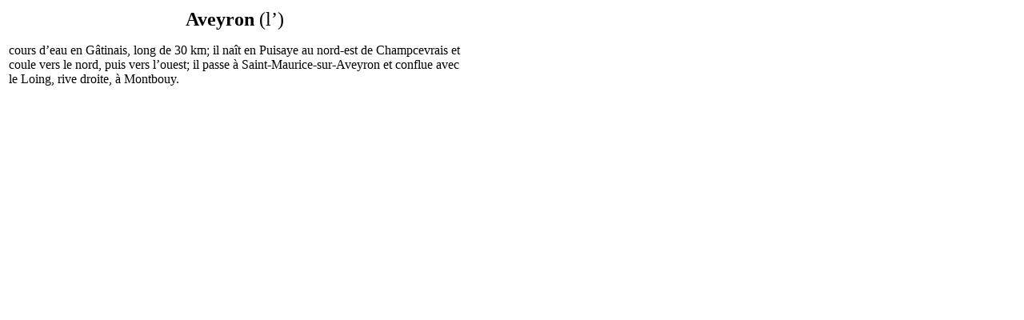

--- FILE ---
content_type: text/html; charset=UTF-8
request_url: https://tresordesregions.mgm.fr/epci.php?lepci=Aveyron&region=24
body_size: 664
content:
<!doctype html>
<html lang="fr">
		<head>
		<base href="https://tresordesregions.mgm.fr:443/">
<script type="text/javascript"> var tarteaucitronForceLanguage = "fr"; </script>
<script type="text/javascript" src="/tarteaucitron/tarteaucitron.js"></script>
<script type="text/javascript" src="/script/tarteaucitron.js"></script>
		<meta http-equiv="content-type" content="text/html;charset=utf-8" />
		<title>Aveyron (l’)</title>
		<link href="/Style/Pub.css" rel="stylesheet" media="screen">
		<link rel="stylesheet" type="text/css" href="/Style/highslide.css" />
		<script language="JavaScript" src="/script/page.packed.js"></script>
		<!--[if lt IE 7]>
			<link rel="stylesheet" type="text/css" href="/Style/highslide-ie6.css" />
		<![endif]-->
		</head>

		<body bgcolor="#FFFFFF">
			<table width="570">
				<tr>
					<td>
<center><font size="+2"><b>Aveyron</b> (l’)</font></center><p>cours d’eau en Gâtinais, long de 30 km; il naît en Puisaye au nord-est de Champcevrais et coule vers le nord, puis vers l’ouest; il passe à Saint-Maurice-sur-Aveyron et conflue avec le Loing, rive droite, à Montbouy.					</td>
				</tr>
			</table>
<script language="JavaScript">changePage(3,"/Mdir.php?p=epci.php&lepci=Aveyron&region=24");</script>
		 	   </body>

</html>